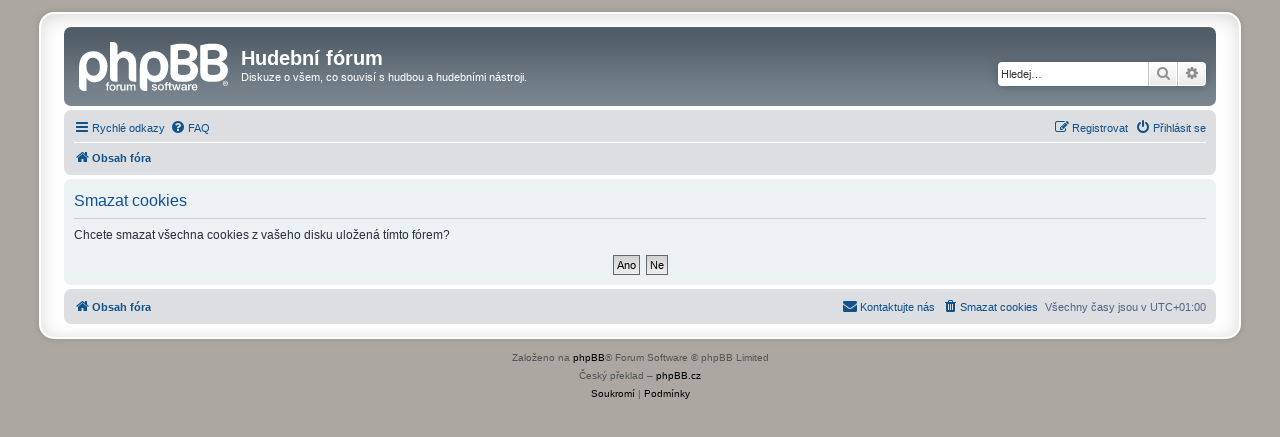

--- FILE ---
content_type: text/html; charset=UTF-8
request_url: https://hudebniforum.cz/ucp.php?mode=delete_cookies&sid=20c39e0cfd538e79dc8f4c5a165ae201
body_size: 4122
content:

<!DOCTYPE html>
<html dir="ltr" lang="cs-cz">
<head>
<meta charset="utf-8" />
<meta http-equiv="X-UA-Compatible" content="IE=edge">
<meta name="viewport" content="width=device-width, initial-scale=1" />

        <link href="./mobiquo/smartbanner/manifest.json" rel="manifest">
        
        <meta name="apple-itunes-app" content="app-id=307880732, affiliate-data=at=10lR7C, app-argument=tapatalk://hudebniforum.cz/?ttfid=109373" />
        
<title>Hudební fórum - Uživatelský panel - Smazat cookies</title>



<!--
	phpBB style name: prosilver Special Edition
	Based on style:   prosilver (this is the default phpBB3 style)
	Original author:  Tom Beddard ( http://www.subBlue.com/ )
	Modified by:      phpBB Limited ( https://www.phpbb.com/ )
-->


<link href="./styles/prosilver/theme/normalize.css?assets_version=50" rel="stylesheet">
<link href="./styles/prosilver/theme/base.css?assets_version=50" rel="stylesheet">
<link href="./styles/prosilver/theme/utilities.css?assets_version=50" rel="stylesheet">
<link href="./styles/prosilver/theme/common.css?assets_version=50" rel="stylesheet">
<link href="./styles/prosilver/theme/links.css?assets_version=50" rel="stylesheet">
<link href="./styles/prosilver/theme/content.css?assets_version=50" rel="stylesheet">
<link href="./styles/prosilver/theme/buttons.css?assets_version=50" rel="stylesheet">
<link href="./styles/prosilver/theme/cp.css?assets_version=50" rel="stylesheet">
<link href="./styles/prosilver/theme/forms.css?assets_version=50" rel="stylesheet">
<link href="./styles/prosilver/theme/icons.css?assets_version=50" rel="stylesheet">
<link href="./styles/prosilver/theme/colours.css?assets_version=50" rel="stylesheet">
<link href="./styles/prosilver/theme/responsive.css?assets_version=50" rel="stylesheet">

<link href="./assets/css/font-awesome.min.css?assets_version=50" rel="stylesheet">
<link href="./styles/prosilver_se/theme/stylesheet.css?assets_version=50" rel="stylesheet">
<link href="./styles/prosilver/theme/cs/stylesheet.css?assets_version=50" rel="stylesheet">




<!--[if lte IE 9]>
	<link href="./styles/prosilver/theme/tweaks.css?assets_version=50" rel="stylesheet">
<![endif]-->





</head>
<body id="phpbb" class="nojs notouch section-ucp ltr " style="text-align:center">

<style>
ins {
  display: block;
}
 ins > a > img {
  max-width: 100%;
  height: auto;
  display: block;
  margin: 5px 0 17px 0;
}
</style>
<!-- Revive Adserver Asynchronous JS Tag - Generated with Revive Adserver v5.3.0 -->
<ins data-revive-zoneid="59" data-revive-source="_blank" data-revive-id="0ff7b33660b4316e0459c94d5947ec99"></ins>
<script async src="//openx2.kytary.cz/www/delivery/asyncjs.php"></script>


<div id="wrap" class="wrap" style="text-align:left">
	<a id="top" class="top-anchor" accesskey="t"></a>
	<div id="page-header">
		<div class="headerbar" role="banner">
					<div class="inner">

			<div id="site-description" class="site-description">
				<a id="logo" class="logo" href="./index.php?sid=2de1543938cc948f017026d63a3d75d1" title="Obsah fóra">
					<span class="site_logo"></span>
				</a>
				<h1>Hudební fórum</h1>
				<p>Diskuze o všem, co souvisí s hudbou a hudebními nástroji.</p>
				<p class="skiplink"><a href="#start_here">Přejít na obsah</a></p>
			</div>

									<div id="search-box" class="search-box search-header" role="search">
				<form action="./search.php?sid=2de1543938cc948f017026d63a3d75d1" method="get" id="search">
				<fieldset>
					<input name="keywords" id="keywords" type="search" maxlength="128" title="Hledat klíčová slova" class="inputbox search tiny" size="20" value="" placeholder="Hledej…" />
					<button class="button button-search" type="submit" title="Hledat">
						<i class="icon fa-search fa-fw" aria-hidden="true"></i><span class="sr-only">Hledat</span>
					</button>
					<a href="./search.php?sid=2de1543938cc948f017026d63a3d75d1" class="button button-search-end" title="Pokročilé hledání">
						<i class="icon fa-cog fa-fw" aria-hidden="true"></i><span class="sr-only">Pokročilé hledání</span>
					</a>
					<input type="hidden" name="sid" value="2de1543938cc948f017026d63a3d75d1" />

				</fieldset>
				</form>
			</div>
						
			</div>
					</div>
				<div class="navbar" role="navigation">
	<div class="inner">

	<ul id="nav-main" class="nav-main linklist" role="menubar">

		<li id="quick-links" class="quick-links dropdown-container responsive-menu" data-skip-responsive="true">
			<a href="#" class="dropdown-trigger">
				<i class="icon fa-bars fa-fw" aria-hidden="true"></i><span>Rychlé odkazy</span>
			</a>
			<div class="dropdown">
				<div class="pointer"><div class="pointer-inner"></div></div>
				<ul class="dropdown-contents" role="menu">
					
											<li class="separator"></li>
																									<li>
								<a href="./search.php?search_id=unanswered&amp;sid=2de1543938cc948f017026d63a3d75d1" role="menuitem">
									<i class="icon fa-file-o fa-fw icon-gray" aria-hidden="true"></i><span>Témata bez odpovědí</span>
								</a>
							</li>
							<li>
								<a href="./search.php?search_id=active_topics&amp;sid=2de1543938cc948f017026d63a3d75d1" role="menuitem">
									<i class="icon fa-file-o fa-fw icon-blue" aria-hidden="true"></i><span>Aktivní témata</span>
								</a>
							</li>
							<li class="separator"></li>
							<li>
								<a href="./search.php?sid=2de1543938cc948f017026d63a3d75d1" role="menuitem">
									<i class="icon fa-search fa-fw" aria-hidden="true"></i><span>Hledat</span>
								</a>
							</li>
					
										<li class="separator"></li>

									</ul>
			</div>
		</li>

				<li data-skip-responsive="true">
			<a href="/help/faq?sid=2de1543938cc948f017026d63a3d75d1" rel="help" title="Často kladené otázky" role="menuitem">
				<i class="icon fa-question-circle fa-fw" aria-hidden="true"></i><span>FAQ</span>
			</a>
		</li>
						
			<li class="rightside"  data-skip-responsive="true">
			<a href="./ucp.php?mode=login&amp;redirect=ucp.php%3Fmode%3Ddelete_cookies&amp;sid=2de1543938cc948f017026d63a3d75d1" title="Přihlásit se" accesskey="x" role="menuitem">
				<i class="icon fa-power-off fa-fw" aria-hidden="true"></i><span>Přihlásit se</span>
			</a>
		</li>
					<li class="rightside" data-skip-responsive="true">
				<a href="./ucp.php?mode=register&amp;sid=2de1543938cc948f017026d63a3d75d1" role="menuitem">
					<i class="icon fa-pencil-square-o  fa-fw" aria-hidden="true"></i><span>Registrovat</span>
				</a>
			</li>
						</ul>

	<ul id="nav-breadcrumbs" class="nav-breadcrumbs linklist navlinks" role="menubar">
				
		
		<li class="breadcrumbs" itemscope itemtype="https://schema.org/BreadcrumbList">

			
							<span class="crumb" itemtype="https://schema.org/ListItem" itemprop="itemListElement" itemscope><a itemprop="item" href="./index.php?sid=2de1543938cc948f017026d63a3d75d1" accesskey="h" data-navbar-reference="index"><i class="icon fa-home fa-fw"></i><span itemprop="name">Obsah fóra</span></a><meta itemprop="position" content="1" /></span>

			
					</li>

		
					<li class="rightside responsive-search">
				<a href="./search.php?sid=2de1543938cc948f017026d63a3d75d1" title="Zobrazit možnosti rozšířeného hledání" role="menuitem">
					<i class="icon fa-search fa-fw" aria-hidden="true"></i><span class="sr-only">Hledat</span>
				</a>
			</li>
			</ul>

	</div>
</div>
	</div>

	
	<a id="start_here" class="anchor"></a>
	<div id="page-body" class="page-body" role="main">
		
		
<form id="confirm" action="./ucp.php?mode=delete_cookies&amp;sid=2de1543938cc948f017026d63a3d75d1&amp;confirm_key=EGCNDDMUAY" method="post">
<div class="panel">
	<div class="inner">

	<h2 class="message-title">Smazat cookies</h2>
	<p>Chcete smazat všechna cookies z vašeho disku uložená tímto fórem?</p>

	<fieldset class="submit-buttons">
		<input type="hidden" name="confirm_uid" value="1" />
<input type="hidden" name="sess" value="2de1543938cc948f017026d63a3d75d1" />
<input type="hidden" name="sid" value="2de1543938cc948f017026d63a3d75d1" />

		<input type="submit" name="confirm" value="Ano" class="button2" />&nbsp;
		<input type="submit" name="cancel" value="Ne" class="button2" />
	</fieldset>

	</div>
</div>
</form>

			</div>


<div id="page-footer" class="page-footer" role="contentinfo">
	<div class="navbar" role="navigation">
	<div class="inner">

	<ul id="nav-footer" class="nav-footer linklist" role="menubar">
		<li class="breadcrumbs">
									<span class="crumb"><a href="./index.php?sid=2de1543938cc948f017026d63a3d75d1" data-navbar-reference="index"><i class="icon fa-home fa-fw" aria-hidden="true"></i><span>Obsah fóra</span></a></span>					</li>
		
				<li class="rightside">Všechny časy jsou v <span title="UTC+1">UTC+01:00</span></li>
							<li class="rightside">
				<a href="./ucp.php?mode=delete_cookies&amp;sid=2de1543938cc948f017026d63a3d75d1" data-ajax="true" data-refresh="true" role="menuitem">
					<i class="icon fa-trash fa-fw" aria-hidden="true"></i><span>Smazat cookies</span>
				</a>
			</li>
																<li class="rightside" data-last-responsive="true">
				<a href="./memberlist.php?mode=contactadmin&amp;sid=2de1543938cc948f017026d63a3d75d1" role="menuitem">
					<i class="icon fa-envelope fa-fw" aria-hidden="true"></i><span>Kontaktujte nás</span>
				</a>
			</li>
			</ul>

	</div>
</div>

	<div id="darkenwrapper" class="darkenwrapper" data-ajax-error-title="Chyba AJAXu" data-ajax-error-text="Během zpracování vašeho požadavku došlo k chybě." data-ajax-error-text-abort="Uživatel přerušil požadavek." data-ajax-error-text-timeout="Vypršel časový limit pro váš požadavek. Zopakujte, prosím, vaši akci." data-ajax-error-text-parsererror="Během odesílání požadavku došlo k neznámé chybě a server vrátil neplatnou odpověď.">
		<div id="darken" class="darken">&nbsp;</div>
	</div>

	<div id="phpbb_alert" class="phpbb_alert" data-l-err="Chyba" data-l-timeout-processing-req="Vypršel časový limit žádosti.">
		<a href="#" class="alert_close">
			<i class="icon fa-times-circle fa-fw" aria-hidden="true"></i>
		</a>
		<h3 class="alert_title">&nbsp;</h3><p class="alert_text"></p>
	</div>
	<div id="phpbb_confirm" class="phpbb_alert">
		<a href="#" class="alert_close">
			<i class="icon fa-times-circle fa-fw" aria-hidden="true"></i>
		</a>
		<div class="alert_text"></div>
	</div>
</div>

</div>

	<div class="copyright">
				<p class="footer-row">
			<span class="footer-copyright">Založeno na <a href="https://www.phpbb.com/">phpBB</a>&reg; Forum Software &copy; phpBB Limited</span>
		</p>
				<p class="footer-row">
			<span class="footer-copyright">Český překlad – <a href="https://www.phpbb.cz/">phpBB.cz</a></span>
		</p>
						<p class="footer-row" role="menu">
			<a class="footer-link" href="./ucp.php?mode=privacy&amp;sid=2de1543938cc948f017026d63a3d75d1" title="Soukromí" role="menuitem">
				<span class="footer-link-text">Soukromí</span>
			</a>
			|
			<a class="footer-link" href="./ucp.php?mode=terms&amp;sid=2de1543938cc948f017026d63a3d75d1" title="Podmínky" role="menuitem">
				<span class="footer-link-text">Podmínky</span>
			</a>
		</p>
					</div>

<div>
	<a id="bottom" class="anchor" accesskey="z"></a>
	</div>

<script src="./assets/javascript/jquery-3.6.0.min.js?assets_version=50"></script>
<script src="./assets/javascript/core.js?assets_version=50"></script>



<script src="./styles/prosilver/template/forum_fn.js?assets_version=50"></script>
<script src="./styles/prosilver/template/ajax.js?assets_version=50"></script>



</body>
</html>



--- FILE ---
content_type: text/css
request_url: https://hudebniforum.cz/styles/prosilver/theme/cs/stylesheet.css?assets_version=50
body_size: 182
content:
/* Online image */
.online { background-image: url("icon_user_online.gif"); }
